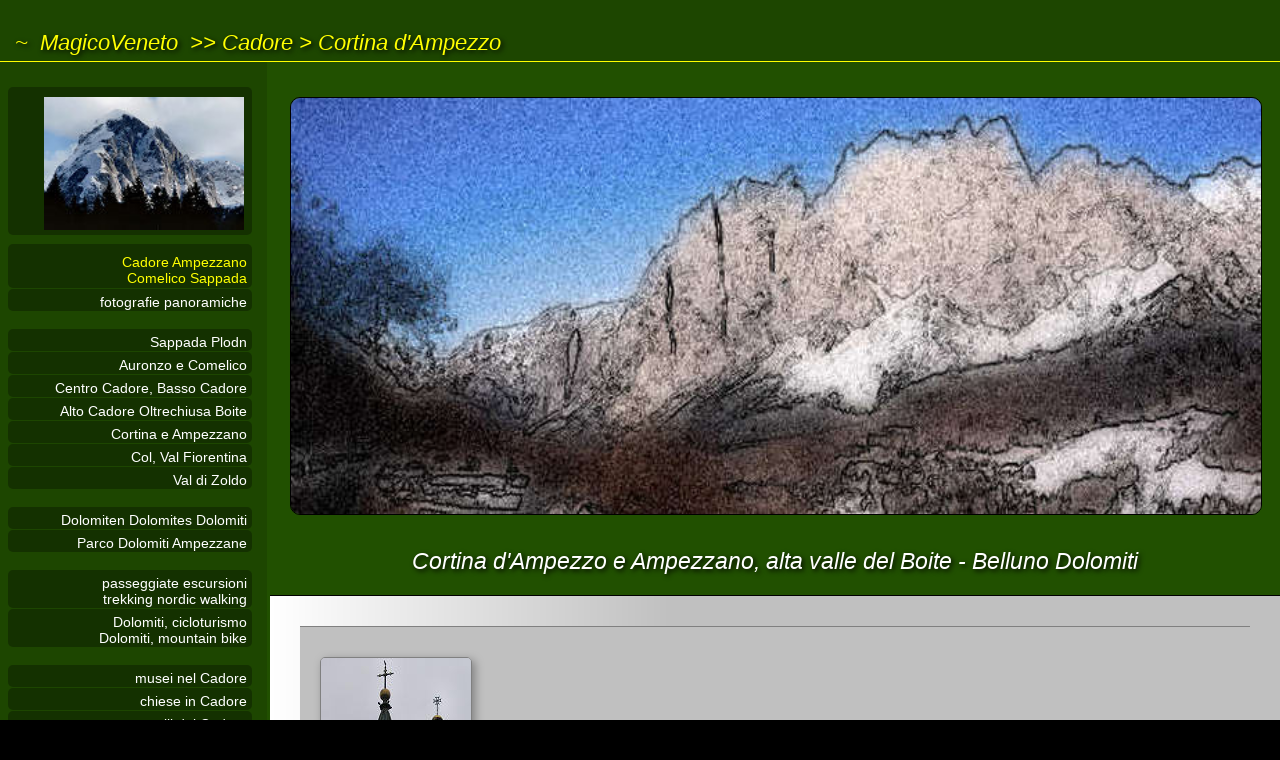

--- FILE ---
content_type: text/html
request_url: https://magicoveneto.it/Cadore/CortinaAmpezzo.htm
body_size: 9409
content:
<!DOCTYPE html><html lang="it"><head>
<title>Cortina d'Ampezzo Dolomiti Anpezo Cortina e Ampezzano Val Boite, Ladini Ladin Cadore Belluno Dolomiti Bellunesi, Cooperativa di Cortina
 fotografie photo gallery fotogalerie sentieri passeggiate escursioni cicloturismo nw nordic walking mtb mountain bike fahrradweg bikeway itinerari naturalistici,
 Tre Cime di Lavaredo Drei Zinnen Cadini Misurina Marmarole Sorapiss Antelao Cristallo Pomagagon Nuvolau 5 Cinque Torri Tofane Tofana Rozes Pelmo
 passo Falzarego passo Tre Croci Cimabanche punta Anna funivia Freccia nel Cielo stadio olimpico del ghiaccio arte natura Messner Mountain Museum Dolomites
 San Vito Cibiana Pieve di Cadore, grade guerra ossario monumentale Pocol, pista ciclabile Calalzo Cortina Dobbiaco, salite ciclistiche path gps superski
 granfondo Dobbiaco-Cortina discesa canalone tofana cristallo cicloescursionismo ferrate palestra arrampicata sportiva facili camminate a spasso col cane
</title>
<meta name="title" content="Cortina d'Ampezzo, val del Boite, val d'Ampezzo, Medio Cadore Ampezzano Comelico, Belluno Dolomiti Ampezzane, fotografie passeggiate escursioni nordic walking trekking mountain bike ciclismo, Tofane Cinque Torri Faloria Fiames Pomagagnon Cristallo Croda Rossa d'Ampezzo" />
<meta name="description" content="camminare visitare vedere fotografare Cortina d'Ampezzo e Ampezzano, val del Boite val d'Ampezzo Dolomiti Ampezzane, Tofane Tofana di Rozes Fanis Cinque Torri Averau Nuvolau Fiames Pomagagnon Cristallo Sorapiss Antelao Pelmo Croda da Lago Tre Cime di Lavaredo, passo Falzarego Giau Tre Croci Misurina Cimabanche, fotografie photo gallery fotogalerie video filmati foto panoramiche panoramic photography, passeggiate nw nordic walking escursioni trekking arrampicata dolomiti superski sci piste discesa Dobbiaco Cortina, bdc cicloturismo mtb mountain bike grande guerra, Punta Anna funivia Freccia nel Cielo stadio olimpico del ghiaccio Museo delle Nuvole Monte Rite, pista ciclabile Calalzo Cortina Dobbiaco granfondo Dobbiaco Cortina canalone tofana ferrate ferrata arrampicata facli passeggiate a spasso col cane gps gpx path track bl bb coppa d'oro delle Dolomiti arte e natura Messner Mountain Museum Dolomites Cooperativa di Cortina" />
<meta name="keywords" content="Dolomiti Ampezzane Sorapiss Antelao Cristallo Pomagagnon Averau Nuvolau Tofane Pelmo Falzarego Valparola" />
<meta name="viewport" content="width=device-width, initial-scale=1.0, maximum-scale=1.0" />
<link href="../case/grafica/pLogoMV.ico" rel="shortcut icon" type="image/x-icon" />
<link href="../case/css/MyStileSCR.css" type="text/css" rel="stylesheet" media="screen" title="videoNorm" />
<link href="../case/css/MyStileALT.css" type="text/css" rel="alternate stylesheet" media="screen" title="videoAlt" />
<link href="../case/css/MyStilePRN.css" type="text/css" rel="stylesheet" media="print" title="videoNorm" />
<link href="../case/css/MyStilePRN.css" type="text/css" rel="alternate stylesheet" media="print" title="videoAlt" />
<script src="../case/stats/xCnt.asp?Quale=Cadore" type="text/javascript"></script>
<script src="../case/jsx/xJavaVB.js" type="text/javascript"></script>
<meta http-equiv="Content-Type" content="text/html; charset=UTF-8" />
<meta http-equiv="CHARSET" content="ISO-8859-1" />
<meta http-equiv="VW96.OBJECT TYPE" content="World" />
<meta http-equiv="expires" content="now" />
<meta name="revisit-after" content="1 month" />
<meta name="Content-Language" content="Italian" />
<meta name="rating" content="General" />
<meta name="robots" content="index, follow" />
<meta name="page-topic" content="style" />
<meta name="distribution" content="global" />
<meta name="copyright" content="www.magicoveneto.it" />
</head><body>
<div id="TopBox"><script type="text/javascript">BPTopCase01()</script><a href="index.htm">Cadore</a> &gt; Cortina d'Ampezzo</div>
<div id="ContentBox">
<div id="CSXBox">
 <div id="CSXHead"><a href="../index.html" title="[H]ome&nbsp;page"><img src="risorse/logo.jpg" /></a></div>
 <div id="CSXMenu21">
	<a href="index.htm" class="M10" title="index">Cadore Ampezzano<br />Comelico Sappada</a>
	<a href="panoramiche.htm" class="M20" title="pannings">fotografie panoramiche</a>
	<br />
	<a href="Sappada-Plodn.htm" class="M20" title="Sappada">Sappada Plodn</a>
	<a href="Comelico.htm" class="M20" title="Comelico">Auronzo e Comelico</a>
	<a href="CentroCadore.htm" class="M20" title="Cadore">Centro Cadore, Basso Cadore</a>
	<a href="Val-Boite.htm" class="M20" title="ValBoite">Alto Cadore Oltrechiusa Boite</a>
	<a href="CortinaAmpezzo.htm" class="M20" title="Cortina">Cortina e Ampezzano</a>
	<a href="../Agordino/ValFiorentina.htm" class="M20" title="Col">Col, Val Fiorentina</a>
	<a href="Val-di-Zoldo.htm" class="M20" title="Valle di Zoldo">Val di Zoldo</a>
	<br />
	<a href="../Dolomiti/Dolomiti-Trekking-Escursioni-Altevie-Sentieri.htm" class="M20" title="Dolomiti">Dolomiten Dolomites Dolomiti</a>
	<a href="../Dolomiti/DolomitiDAmpezzo/Escursioni-Sentieri-Rifugi-Dolomiti-Ampezzane.asp?#Parco-Dolomiti-Ampezzo" class="M20" title="PNA">Parco Dolomiti Ampezzane</a>
	<br />
	<a href="trek.htm" class="M20" title="trek">passeggiate escursioni<br />trekking nordic walking</a>
	<a href="../Dolomiti/Dolomiti-Bike-Cicloturismo-Mtb.htm" class="M20" title="bike">Dolomiti, cicloturismo<br />Dolomiti, mountain bike</a>
	<br />
	<a href="../arte/infoMusei.asp?xSezione=Cadore" class="M20" title="musei">musei nel Cadore</a>
	<a href="../arte/infoChiese.asp?xSezione=Cadore" class="M20" title="chiese">chiese in Cadore</a>
	<a href="../arte/infoCastle.asp?xSezione=Cadore"class="M20" title="castelli">castelli del Cadore</a>
 </div>
 <div id="CSXMenu22">
	<a href="../Agordino/index.htm" class="M20" title="Agordino">Agordino Zoldano <br /> Livinallongo Fodom</a>
	<a href="../Belluno/index.htm" class="M20" title="Belluno">Belluno e Valbelluna</a>
	<a href="../Friuli/Carnia.htm" class="M20" title="Carnia">Carnia, Friuli</a>
 </div>
 <div id="CSXMenu12">
	<a href="../show/infoNews.asp" class="M10" title="eventi">news eventi mercatini</a>
	<a href="../show/ShowCase.htm" class="M10" title="vetrina">showcase, vetrina</a>
	<a href="../hobbies/Campagna-Amica-Agriturismo-Fattorie-Didattiche.asp" class="M10" title="Coldiretti">agricoltura, agriturismo</a>
	<a href="../hobbies/infoParks.asp" class="M10" title="aree ricreative">aree ricreative giochi, pic-nic</a>
	<a href="../show/infoComuni.asp" class="M10" title="Comuni">Comuni, paesi e citt&agrave;</a>
	<a href="../meteo/Previsioni-Meteo-Veneto-Friuli-Trentino.htm" class="M10" title="previsioni meteo e webcams">meteorologia, web-cams</a>
 </div>
 <div id="CSXMenu11">
	<a href="../trekking/index.htm" class="M10" accesskey="E" title="escursionismo">Escursioni, alpinismo, sci<br />walking, skiing, climbing</a>
	<a href="../bike/index.htm"     class="M10" accesskey="B" title="ciclismo">     Bicicletta, cicloturismo<br />cycling, mountain bike</a>
	<a href="../arte/index.htm"     class="M10" accesskey="K" title="arte">         etnografia, arte<br />art, folK art</a>
	<a href="../storia/index.htm"   class="M10" accesskey="R" title="storia">       stoRia, leggenda<br />history, myths</a>
	<a href="../natura/index.htm"   class="M10" accesskey="N" title="natura">       Natura, paesaggio<br />wilderness, landscape</a>
	<a href="../hobbies/index.htm"  class="M10" accesskey="T" title="svago">        Tempo libero<br />hobbies</a>
	<a href="../foto/index.htm"     class="M10" accesskey="P" title="fotografie">   galleria fotografica<br />Photo gallery</a>
 </div> 
 <div id="CSXLinks">
	<a href="http://www.comunecortinadampezzo.it" target="ComuneCortina"><img src="Cortina-dAmpezzo/L-Comune-Cortina-dAmpezzo.png" alt="Comune Cortina d'Ampezzo" /></a>
	<a href="http://www.regole.it" target="RegoleAmpezzo"><img src="Cortina-dAmpezzo/L-Regole-dAmpezzo.png" alt="Regole d'Ampezzo a di Cortina d'Ampezzo" /></a>
	<a href="http://www.musei.regole.it" target="MuseiRegole"><img src="Cortina-dAmpezzo/L-Regole-dAmpezzo-Musei.png" alt="Musei delle Regole d'Ampezzo Cortina d'Ampezzo" /></a>
	<a href="https://www.infodolomiti.it" target="info dolomiti"><img src="../case/loghi/InfoDolomiti.jpg" alt="Info Dolomiti" /></a>
	<a href="http://guidedolomiti.com" target="GuideDolomiti"><img src="../trekking/risorse/Guide-Dolomiti.png" alt="Guide Dolomiti" /></a>
	<a href="http://guidecortina.com" target="GuideCortina"><img src="risorse/Guide-Alpine-Cortina.png" alt="Guide Alpine Cortina" /></a>
	<a href="http://cortina.dolomiti.org" target="CortinaDolomiti"><img src="risorse/Cortina-Dolomiti.png" alt="Cortina Dolomiti" /></a>
	<a href="http://www.ciclabiledolomiti.com" target="CiclabileDolomiti"><img src="../Dolomiti/risorse/Ciclabile-Dolomiti.png" alt="Ciclabile" /></a>
 </div>
</div>
<div id="CDXBox">
 <div id="CDXHead"><img src="Cortina-dAmpezzo/Cortina-dAmpezzo-C01.jpg" alt="Cortina d'Ampezzo" /><h1>Cortina d'Ampezzo e Ampezzano, alta valle del Boite - Belluno Dolomiti</h1></div>
 <div id="BCCBoxText">
	<h2><img src="Cortina-dAmpezzo/Cortina-dAmpezzo-C02.jpg" alt="Cortina d'Ampezzo" />Dolomiti d'Anpezo - Cortina d'Ampezzo e le Regole Ampezzane</h2>
	<ul><li><a href="../Cadore/CortinaAmpezzo.htm?#Ladini">l'etnia ladina e i Ladini delle Dolomiti</a></li></ul>
	<ul>
	<li><a href="Cortina-dAmpezzo/Cortina-dAmpezzo-Foto-V01.htm">foto varie a Cortina d'Ampezzo e le Dolomiti ampezzane</a></li>
	<li><a href="Cortina-dAmpezzo/Cortina-dAmpezzo-Foto-V02.htm">foto varie sulle Dolomiti ampezzane e cadorine</a></li>
	<li><a href="Cortina-dAmpezzo/Cinque-Torri-Falzarego-Cortina-dAmpezzo.htm">palestra naturale di arrampicata alle Cinque Torri d'Averau, Falzarego</a></li>
	<li><a href="../Dolomiti/Giau/Panorami-Foto-Tramonto-dal-Rifugio-Nuvolau.htm">panorami e tramonto dal rifugio Nuvolau</a></li>
	</ul>
	<ul>
	<li><a href="../Dolomiti/DolomitiDiSesto-Lavaredo/Giro-attorno-alle-Tre-Cime-di-Lavaredo.htm">giro escursionistico attorno alle Tre Cime di Lavaredo</a></li>
	<li><a href="../Dolomiti/Cristallo-Sorapis-Antelao-Marmarole/Sorapis-Rifugio-Vandelli-Lago-Sorapiss.htm">escursione dal passo Tre Croci al rifugio A.Vandelli e lago di Sorapis</a></li>
	<li><a href="../Dolomiti/SP1-Fotografie/020-Croda-Da-Lago.htm">escursione rifugio Croda da Lago, forcella Ambrizzola - Dolomiti Ampezzane</a></li>
	<li><a href="../Dolomiti/Giau/Mondeval-Lastoi-de-Formin-Croda-da-Lago-Foto-V1.htm">escursione dal passo Giau al rif. Palmieri&#58; Mondeval, Lastoi de Formin, Croda da Lago</a></li>
	<li><a href="../Dolomiti/Giau/Escursione-Passo-Giau-Mondeval-Lastoi-de-Formin.htm">escursione passo Giau, f.lla Giau, Mondeval, cima Lastoi de Formin</a></li>
	<li><a href="../Dolomiti/Giau/Escursione-Falzarego-Averau-Nuvolau-Cinque-Torri.htm">escursione Falzarego, Limedes, f.lla Averau, rif. Nuvolau, rif. 5 Torri, rif. Scoiattoli</a></li>
	<li><a href="../Dolomiti/DolomitiDAmpezzo/Falzarego-Galleria-Lagazuoi-Val-Travenanzes-Col-dei-Bos.htm">escursione Galleria Lagazuoi Piccolo, Val Travenanzes, Col dei Bos, Falzarego</a>
	</ul>
	<ul>
	<li><a href="Cortina-dAmpezzo/P06-Cortina-dAmpezzo-Lago-Scin.htm">panoramica sul laghetto Scin a Cortina d'Ampezzo</a></li>
	<li><a href="Cortina-dAmpezzo/P07-Cortina-dAmpezzo.htm">dal Belvedere di Pocol panoramica sulla conca di Cortina d'Ampezzo</a></li>
	<li><a href="Cortina-dAmpezzo/P02-Cortina-dAmpezzo.htm">panoramica sulla conca di Cortina d'Ampezzo</a></li>
	<li><a href="Cortina-dAmpezzo/P01-Cortina-dAmpezzo.htm">panoramica dalla strada del Falzarego verso le Cinque Torri</a></li>
	<li><a href="Cortina-dAmpezzo/P03-Cortina-dAmpezzo.htm">panoramica dal Falzarego verso le 5 Torri</a></li>
	<li><a href="Cortina-dAmpezzo/P04-Cortina-dAmpezzo.htm">dal Falzarego verso l'Averau</a></li>
	<li><a href="Cortina-dAmpezzo/P05-Cortina-dAmpezzo.htm">cima del Pomagagnon da Cortina d'Ampezzo</a></li>
	<li><a href="../Dolomiti/DolomitiDAmpezzo/P02-Falzarego-Lagazuoi.htm">dal Lagazuoi (Falzarego) panoramica sulle Dolomiti</a></li>
	<li><a href="../Dolomiti/SP1-Panoramiche/PTofane03.htm">dal Nuvolau verso le Cinque Torri, le Tofane e la conca di Cortina d'Ampezzo</a></li>
	<li><a href="../Dolomiti/Passo-Giau-Foto-V01.htm">tra il Giau, i Lastoi, il Nuvolao e l'Averau</a></li>
	<li><a href="../Dolomiti/Giau/Panorami-Foto-Tramonto-dal-Rifugio-Nuvolau.htm">panorami e tramonto dal rifugio Nuvolau</a></li>
	</ul>
	<ul>
	<li><a href="../Dolomiti/SP2-Fotografie/F04-Dolomiti-dal-Lagazuoi-Notte-Alba-Tramonto.htm">notte, alba e tramonto estivi dal Lagazuoi Piccolo</a></li>
	<li><a href="../Dolomiti/SP2-Fotografie/F06-Dolomiti-dal-Lagazuoi-Tramonto-Notte-Alba.htm">tramonto, notte, alba invernale dal Lagazuoi Piccolo verso le Dolomiti Ampezzane</a></li>
	<li><a href="../Dolomiti/SP2-Fotografie/F01-Dolomiti-Ampezzane-Tofana-Mezzo.htm">Dolomiti, alba dalla cima della Tofana di Mezzo</a></li>
	<li><a href="../Dolomiti/SP2-Panoramiche/P01-Tofana.htm">alba sulle Dolomiti Ampezzane dalla cima della Tofana di Mezzo - foto panoramica</a></li>
	<li><a href="../Dolomiti/DolomitiDAmpezzo/Falzarego-Lagazuoi-Tofane-P01.htm">panoramica lungo la strada del Falzarego, Lagazuoi, Torri di Falzarego, Col dei Bos, Tofana di Rozes</a></li>
	<li><a href="../Dolomiti/DolomitiDAmpezzo/P04-Falzarego-Sass-de-Stria.htm">panorama dalla vetta dal Sass de Stria (Falzarego)</a></li>
	<li><a href="../Dolomiti/DolomitiDAmpezzo/P05-Falzarego-Sass-de-Stria.htm">panorama sulle trincee del Sass de Stria (Falzarego)</a></li>
	<li><a href="../Dolomiti/DolomitiDAmpezzo/Sass-de-Stria.htm">salita al Sass de Stria per la via normale dal passo Valparola</a></li>
	<li><a href="../Dolomiti/DolomitiDAmpezzo/Valparola-Forte-Tre-Sassi.htm">Falzarego e Valparola&#58; Forte Tre Sassi (Intra i Sass)</a></li>
	</ul>
	<ul>
	<li><a href="Cortina-dAmpezzo/Sacrario-Militare-Pocol-Cortina-d-Ampezzo-Grande-Guerra-nelle-Dolomiti.htm">Sacrario militare della Grande Guerra a Pocol di Cortina d'Ampezzo</a></li>
	<li><a href="Cortina-dAmpezzo/P08-Ossario-di-Pocol-Cortina-Ampezzo.htm">panoramica all'Ossario monumentale della Grande Guerra a Pocol di Cortina d'Ampezzo</a></li>
	</ul>
	<ul>
	<li><a href="../Dolomiti/Giau/P22-Rifugio-Scoiattoli-Cinque-Torri-d-Averau.htm">nei pressi del rifugio Scoiattoli alle Cinque Torri</a></li>
	<li><a href="../Dolomiti/Giau/P21-Rifugio-Scoiattoli-Cinque-Torri-d-Averau.htm">dal rifugio Scoiattoli verso le Cinque Torri d'Averau</a></li>
	<li><a href="../Dolomiti/Giau/P20-Cinque-Torri-d-Averau.htm">le Cinque Torri d'Averau dai pressi del rifugio Scoiattoli</a></li>
	<li><a href="../Dolomiti/Giau/P19-Cinque-Torri-d-Averau.htm">sotto le pareti delle Cinque Torri d'Averau</a></li>
	<li><a href="../Dolomiti/Giau/P18-Rifugio-Cinque-Torri.htm">al rifugio Cinque Torri</a></li>
	<li><a href="../Dolomiti/Giau/P17-Cinque-Torri-Rifugio-Scoiattoli.htm">le Cinque Torri dai pressi del rifugio Scoiattoli</a></li>
	<li><a href="../Dolomiti/Giau/P16-Rifugio-Nuvolau.htm">dalla terrazza del rifugio Nuvolau</a></li>
	<li><a href="../Dolomiti/Giau/P16-Rifugio-Nuvolau-Passo-Giau.htm">il rifugio Nuvolau</a></li>
	<li><a href="../Dolomiti/Giau/P16-Rifugio-Nuvolau-Ra-Gusela-Passo-Giau.htm">dal rifugio Nuvolau vs Ra Gusela e il Giau</a></li>
	<li><a href="../Dolomiti/Giau/P15-Nuvalau-Averau.htm">dal Nuvolau verso l'Averau</a></li>
	<li><a href="../Dolomiti/Giau/P14-Forc-Averau-Croda-Negra.htm">dalla forcella Averau verso il vallone della Croda Negra</a></li>
	<li><a href="../Dolomiti/Giau/P13-Forc-Averau-Croda-Negra.htm">dalla forcella Averau verso il Falzarego</a></li>
	<li><a href="../Dolomiti/Giau/P12-Passo-Falzarego-Limedes.htm">da Limedes Croda Negra verso il Falzarego</a></li>
	<li><a href="../Dolomiti/Giau/P01-Passo-Giau.htm">dal passo Giau verso Ra Gusela e Averau-Nuvolau (1)</a></li>
	<li><a href="../Dolomiti/Giau/P02-Passo-Giau.htm">dal passo Giau verso Ra Gusela e Averau-Nuvolau (2)</a></li>
	<li><a href="../Dolomiti/Giau/P03-Passo-Giau-Fedare.htm">dai prati di Fedare del monte Pore verso l'Averau, Nuvolau, passo di Giau</a></li>
	<li><a href="../Dolomiti/Giau/P04-Monte-Pore.htm">dai prati di Fedare del monte Pore (Colle Santa Lucia, zona passo Giau)</a></li>
	<li><a href="../Dolomiti/Giau/P06-Monte-Pore.htm">dalla cima del monte Pore (Colle Santa Lucia, zona passo Giau)</a></li>
	<li><a href="../Dolomiti/Giau/P11-Lastoi-de-Formin.htm">Croda da Lago e Lastoi de Formin</a></li>
	<li><a href="../Dolomiti/Giau/P09-Passo-Giau.htm">forcella Giau&#58; dalla Marmolada a Ra Gusela</a></li>
	<li><a href="../Dolomiti/Giau/P10-Passo-Giau.htm">gli ultimi tornanti della salita al passo di Giau</a></li>
	<li><a href="../Dolomiti/Giau/P23-Passo-Giau-Col-Piombin-Monte-Cernera.htm">dal Col Piombin il monte Cernera  - foto panoramica</a></li>
	<li><a href="../Dolomiti/Giau/P24-Forcella-Giau-Lastoi-de-Formin-Mondeval.htm">da forcella Giau verso il Mondeval  - foto panoramica</a></li>
	<li><a href="../Dolomiti/Giau/P25-Forcella-Giau-Lastoi-de-Formin-Mondeval.htm">le praterie del Mondeval  - foto panoramica</a></li>
	<li><a href="../Dolomiti/Giau/P26-Prati-di-Mondeval-de-Sopra.htm">il masso di sepoltura dell'Umomo di Mondeval  - foto panoramica</a></li>
	<li><a href="../Dolomiti/Giau/P27-Forcella-Rossa-del-Formin-Croda-da-Lago.htm">forcella Rossa del Formin e la Croda da Lago  - foto panoramica</a></li>
	<li><a href="../Dolomiti/Giau/P28-Lastoi-de-Formin-Croda-da-Lago.htm">l'altopiano dei Lastoi de Formin  - foto panoramica</a></li>
	<li><a href="../Dolomiti/Giau/P29-Cima-Lastoi-de-Formin.htm">la cima dei Lastoi de Formin  - foto panoramica</a></li>
	<li><a href="../Dolomiti/Giau/P30-Cima-Lastoi-de-Formin.htm">dalla cima dei Lastoi de Formin  - foto panoramica</a></li>
	<li><a href="../Dolomiti/Giau/P31-Col-Piombin-Cernera-Lastoi-de-Formin.htm">Lastoi de Formin dal Col Piombin e monte Cernera  - foto panoramica</a></li>
	</ul>
	<ul>
	<li><a href="../Dolomiti/DolomitiDAmpezzo/Escursioni-Sentieri-Rifugi-Dolomiti-Ampezzane.asp?#Parco-Dolomiti-Ampezzo">Parco naturale delle Dolomiti d'Ampezzo</a></li>
	<li><a href="../Dolomiti/DolomitiDAmpezzo/Escursioni-Sentieri-Rifugi-Dolomiti-Ampezzane.asp">Dolomiti d'Ampezzo - gruppi delle Tofane, Fanis, Fanes, Croda Rossa d'Ampezzo</a></li>
	<li><a href="../Dolomiti/Cristallo-Sorapis-Antelao-Marmarole/Escursioni-Sentieri-Rifugi-Dolomiti-Cristallo-Pomagagnon-Popena.asp">Dolomiti, gruppo Fiames-Pomagagnon, Cristallo-Popena</a></li>
	<li><a href="../Dolomiti/Cristallo-Sorapis-Antelao-Marmarole/Escursioni-Sentieri-Rifugi-Dolomiti-Sorapiss-Marcora-Faloria.asp">Dolomiti, gruppo Sorapiss, Croda Marcora, Faloria</a></li>
	<li><a href="../Dolomiti/Giau/Escursioni-Sentieri-Rifugi-Giau.asp">Dolomiti, gruppo Nuvolao, Averau, Cinque Torri</a></li>
	<li><a href="../Dolomiti/Pelmo/Pelmo-Nuvolau-Giau-Lastoi-Rite-Sfornioi-Bosconero.htm">Dolomiti, gruppo Pelmo</a></li>
	</ul>
	<ul>
	<li><a href="../bike/Lunga-Via-Delle-Dolomiti/Ciclabile-delle-Dolomiti.htm">Lunga Via delle Dolomiti - ciclopista Calalzo, Pieve di Cadore, Cortina d'Ampezzo, Cimabanche, Dobbiaco</a></li>
	<li><a href="San-Vito-di-Cadore/Nordic-Walking-San-Vito-di-Cadore.htm">percorso nordic walking anello San Vito di Cadore</a></li>
	</ul>
	<br />
	
	<table id="Ladini"><tr><th>Ladina e Ladini delle Dolomiti</th></tr>
	<tr><td><br />
	Ancora discussa &egrave; l'origine della lingua ladina, detta anche romancio alpino.<br />
	La matrice latina richiama il nucleo etnico celtico venetico, molto diffuso in alta Italia e nelle regioni danubiane, ed insediatosi in queste vallate nei secoli precedenti la romanizzazione.<br />
	L'area fu quindi inclusa nella X Regio Romana, linea che ancor oggi segna il confine linguistico con il tedesco.
	Successivamente l'isolamento e l'incalzare, da sud-est, dell'influenza 'barbara' delle grandi invasioni, restrinse l'area linguistica ma preserv&ograve; la sua originalit&agrave;.<br /><br />
	per approfondimenti vedi
	<ul>
	<li><a href="../Cadore/index.htm?#Ladinia">i Ladini del Sella</a></li>
	<li><a href="../Cadore/index.htm?#AnticoCadore">l'antico Cadore</a></li>
	</ul>
	Oggi sopravvivono tre nuclei ladini&#58; l'occidentale in Alta Egandina, il centrale nelle Dolomiti, l'orientale in Friuli.<br />
	L'area del Ladino delle Dolomiti o Ladini del Sella&#58;
	<ul>
	<li><a href="CortinaAmpezzo.htm">Anpezo - Cortina d'Ampezzo</a></li>
	<li><a href="../Agordino/ValFiorentina.htm">Col - Colle Santa Lucia</a></li>
	<li><a href="../Agordino/Livinallongo.htm">Fodom - Arabba Livinallongo (del Col di Lana)</a></li>
	</ul>
	<ul>
	<li>Val Badia</li>
	<li>Val di Fassa</li>
	<li>Val Gardena</li>
	</ul>
	<h3>l'Anpezo - Cortina d'Ampezzo e la storia ampezzana</h3>
	Frequentato dal cacciatore mesolitico di area venetica, testimoniato dalla sepoltura di Mondeval, e saltuariamente da numerose spedizioni di cacciatori peleolitici, il territorio dell'alta valle del Boite &egrave; da sempre luogo di transito e rimescolamento culturale tra l'area Cadorina-Veneta e l'area Tirolese-Tedesca.<br />
	La parziale 'romanizzazione' delineata dalla 'Decima Regio Venetia et Histria', conserv&ograve; propri tratti caratteristici, sia in termini di organizzazione sociale ed impianto urbanistico e sia nell'aspetto linguistico con la differenziazione della lingua Ladina rispetto al Venetico e allo stesso Latino.<br />
	Alla caduta dell'impero segu&igrave; il dominio Longobardo e dei Franchi (a.D.800) che introdussero il Cristianesimo e l'ordinamento sociale del vassallaggio feudale, ma conserv&ograve; una parziale autonomia locale.<br /><br />
	La forte identit&agrave; locale si basa sull'autonomia molto spinta delle Regole d'Anpezo, con la gestione del territorio quale patrimonio pubblico indiviso e comunitario.<br />
	Inizialmente le Regole erano due, Ambrizola-Falzarego e Larieto. Oggi sono undici e sono unite in comunanza.
	I Regolieri sono i capifamiglia discendenti dall'antico ceppo ampezzano, che amministrano il patrimonio comunitario secondo i Laudi, le antiche leggi approvate dall'assemblea costituita dai capifamiglia.<br /><br />
	Un detto dice che a Cortina i confini cambiano ad ogni passaggio di eserciti.<br />
	Tutto il Cadore e l'Ampezzano furono assoggettati al Patriarcato di Aquileia e all'investitura feudale dei Conti da Camino, che avevano possedimenti nell'alto trevigiano e praticamente tutto il bellunese.<br />
	Alla morte dell'ultimo erede maschio, Rizzardo da Camino (1335), vi furono turbolente diatribe feudali tra le tre figlie e i Conti-Vescovi di Belluno, Feltre, Treviso e Brunico, concluse con una sostanziale 'autonomia' del Cadore e con la formazione delle Regole Cadorine e delle Regole Ampezzane.<br />
	Parte del territorio venne smembrato, l'Ampezzano, Col e il Fodom (castello di Andraz) entrarono a far parte del Contado Vescovile Tirolese.<br /><br />
	Ancora mitico il passaggio dei Lanzichenecchi di Massimiliano d'Austria, alla volta di Venezia per la guerra 'della Lega di Cambrai', come testimoniato nei murales di Cibiana di Cadore.<br />
	Caduta la Veneta Serenisima Republica e finiti i quasi 400 anni di 'pax' veneziana, sonnolenta ma operosa, il Cadore venne annesso all'austriaco Lombardo-Veneto, che con l'unit&agrave; d'Italia pass&ograve; ad un nuovo dominatore, i Savoia.
	Austriaci e Italiani nell'ottocento si distinsero per l'avidit&agrave; di risorse che portarono povert&agrave; ed emigrazione.<br />
	Cortina pot&egrave; prosperare sulle fortune della ricca villeggiatura ottocentesca fino all'inizio della Grande Guerra, quando divenne teatro di epiche azioni belliche sulle montagne, con devastazioni ancor oggi ben visibili.
	Conquistata dagli italiani venne persa a seguito degli avvenimenti di Caporetto.<br /><br />
	La parziale riunificazione al Cadore dell'area Ladina avvenne a seguito della prima guerra mondiale (1923) quando tutta l'alta valle del Boite, con Cortina e l'Ampezzano, venne inglobata nella provincia di Belluno.<br />
	Questo spiega il campanilismo tra l'Ampezzano e l'Oltrechiusa.
	<ul>
	<li>vedi il sito delle Regole d'Ampezzo&#58; <a href="http://www.regole.it" target="RegoleAmpezzo">www.regole.it</a></li>
	<li>vedi approfondimento&#58; <a href="../Cadore/index.htm?#AnticoCadore">l'antico Cadore</a></li>
	<li>leggi la <a href="../bike/Lunga-Via-Delle-Dolomiti/Ciclabile-delle-Dolomiti.htm?#Trenino">storia del trenino delle Dolomiti&#58; Calalzo, Cortina, Dobbiaco</a></li>
	</ul>
	</td></tr></table>
	<br />
	<h3 id="Dolomiti">Dolomiti&#58; Cortina d'Ampezzo, valle del Boite - fotografie</h3>
	Una panoramica sulla conca della regina delle Dolomiti.<br />
	Tutt'attorno montagne maestose: Punta Fiames, Pomagagnon, Cristallo, Sorapiss, Antelao, Croda da Lago, Cinque Torri, Nuvolau, Averau ed infine le grandiose Tofane.
	Il cuore delle Dolomiti pi&ugrave; frequentato e conosciuto.<br /><br />
	Le immangini sono prese salendo verso il passo di Falzarego (m.2105) tra i boschi di larici sotto i pilastri della Tofana di Rozes (m.3225).
	<ul><li><a href="Cortina-dAmpezzo/P07-Cortina-dAmpezzo.htm">dal Belvedere di Pocol panoramica sulla conca di Cortina d'Ampezzo</a></li></ul>
 </div>
 <div id="BCCBoxPhoto">
	<img src="Cortina-dAmpezzo/Cortina-dAmpezzo-CF01.jpg" alt="la conca di Cortina d'Ampezzo, Belluno Dolomiti" />
	<img src="Cortina-dAmpezzo/Cortina-dAmpezzo-CF02.jpg" alt="la conca di Cortina d'Ampezzo, Belluno Dolomiti" />
	<img src="Cortina-dAmpezzo/Cortina-dAmpezzo-CF03.jpg" alt="la conca di Cortina d'Ampezzo, Belluno Dolomiti" />
	<img src="Cortina-dAmpezzo/Cortina-dAmpezzo-CF04.jpg" alt="la conca di Cortina d'Ampezzo, Belluno Dolomiti" />
	<img src="Cortina-dAmpezzo/Cortina-dAmpezzo-CF05.jpg" alt="la conca di Cortina d'Ampezzo, Belluno Dolomiti" />
	<img src="Cortina-dAmpezzo/Cortina-dAmpezzo-CF06.jpg" alt="la conca di Cortina d'Ampezzo, Belluno Dolomiti" />
	<img src="Cortina-dAmpezzo/Cortina-dAmpezzo-CF07.jpg" alt="la conca di Cortina d'Ampezzo, Belluno Dolomiti" />
	<img src="Cortina-dAmpezzo/Cortina-dAmpezzo-CF08.jpg" alt="la conca di Cortina d'Ampezzo, Belluno Dolomiti" />
	<img src="Cortina-dAmpezzo/Cortina-dAmpezzo-CF09.jpg" alt="la conca di Cortina d'Ampezzo, Belluno Dolomiti" />
	<img src="Cortina-dAmpezzo/Cortina-dAmpezzo-CF10.jpg" alt="la conca di Cortina d'Ampezzo, Belluno Dolomiti" />
	<img src="Cortina-dAmpezzo/Cortina-dAmpezzo-CF11.jpg" alt="la conca di Cortina d'Ampezzo, Belluno Dolomiti" />
	<img src="Cortina-dAmpezzo/Cortina-dAmpezzo-CF12.jpg" alt="la conca di Cortina d'Ampezzo, Belluno Dolomiti" />
	<img src="Cortina-dAmpezzo/Cortina-dAmpezzo-CF13.jpg" alt="la conca di Cortina d'Ampezzo, Belluno Dolomiti" />
	<img src="Cortina-dAmpezzo/Cortina-dAmpezzo-CF14.jpg" alt="la conca di Cortina d'Ampezzo, Belluno Dolomiti" />
 </div>
 <div id="BCCBoxText">
	<div id="FrameCentra">
		<img src="Cortina-dAmpezzo/Map02-Cortina-dAmpezzo.gif" alt="Cortina d'Ampezzo" />
		<img src="Cortina-dAmpezzo/Map01-Cortina-dAmpezzo.png" alt="Cortina e Ampezzano" />
	</div>
	<table id="Eventi"><tr><th colspan="3">avvenimenti e manifestazioni ricorrenti Cortina d'Ampezzo e Ampezzano</th></tr>
	<tr><td>Coppa d'Oro delle Dolomiti per auto d'epoca</td><td>primi di settembre</td><td><a href="http://www.coppadorodelledolomiti.it" target="Coppa-d-Oro-Dolomiti">www.coppadorodelledolomiti.it</a></td></tr>
	<tr><td colspan="3"><h5>vedi anche</h5>
		- <a href="Comelico.htm?#Eventi">eventi e manifestazioni Alto Cadore Comelico Superiore</a><br />
		- <a href="CentroCadore.htm?#Eventi">eventi e manifestazioni Centro Cadore, Basso Cadore, Longaronese</a>
	</td></tr>
	</table>
	<table id="Info"><tr><th>indirizzi e numeri utili a Cortina d'Ampezzo e Ampezzano</th></tr>
	<tr><td><h3>Comune di Cortina d'Ampezzo</h3>32043 Cortina d'Ampezzo (Belluno)<br /><br /><a href="http://www.comunecortinadampezzo.it" target="Comune di Cortina">www.comunecortinadampezzo.it</a></td></tr>
	</table>
	<table id="Rifugi"><tr><th>rifugi alpini nei gruppi dolomitici attorno a Cortina d'Ampezzo</th></tr>
	<tr><td>
		<ul>
		<li><a href="../Dolomiti/DolomitiDAmpezzo/Escursioni-Sentieri-Rifugi-Dolomiti-Ampezzane.asp?#Rifugi">rifugi&#58; Tofane, Lagazuoi, Fanes, Croda Rossa</a></li>
		<li><a href="../Dolomiti/Cristallo-Sorapis-Antelao-Marmarole/Escursioni-Sentieri-Rifugi-Dolomiti-Cristallo-Pomagagnon-Popena.asp?#Rifugi">rifugi&#58; Fiames-Pomagagnon, Cristallo-Popena, passo Tre Croci</a></li>
		<li><a href="../Dolomiti/Cristallo-Sorapis-Antelao-Marmarole/Escursioni-Sentieri-Rifugi-Dolomiti-Sorapiss-Marcora-Faloria.asp?#Rifugi">rifugi&#58; Sorapiss, Croda Marcora, Faloria, passo Tre Croci</a></li>
		<li><a href="../Dolomiti/Cristallo-Sorapis-Antelao-Marmarole/Escursioni-Sentieri-Rifugi-Dolomiti-Marmarole-Antelao.asp?#Rifugi">rifugi&#58; Antelao, Marmarole</a></li>
		<li><a href="../Dolomiti/Pelmo/Rifugi-e-Sentieri-Pelmo.asp?#Rifugi">rifugi&#58; gruppo del Pelmo, Croda da Lago</a></li>
		<li><a href="../Dolomiti/Giau/Escursioni-Sentieri-Rifugi-Giau.asp?#Rifugi">rifugi&#58; Nuvolao Averau, Cinque Torri, Giau Formin Croda da Lago</a></li>
		</ul>
	</td></tr>
	</table>
	<table id="Bibliografia"><tr><th colspan="3">bibliografia Cortina d'Ampezzo e ampezzano - Dolomiti</th></tr><tr><th>titolo</th><th>autore</th><th>edizione</th></tr>
	<tr><td>Trekking ad alta quota - 15 escursioni sulle Dolomiti d'Ampezzo</td><td>Giulia Polita</td><td>2021 - Editoriale Programma</td></tr>
	<tr><td>Falesie a Cortina</td><td>Gruppo Scoiattoli</td><td>2017 - Idea Montagna</td></tr>
	<tr><td>Viaggio geologico a Cortina d'Ampezzo</td><td>Chiara Siorpaes</td><td>2015 - Regole d'Ampezzo</td></tr>
	<tr><td>Sentieri attrezzati e vie ferrate di Cortina d'Ampezzo e dintorni</td><td>F.Cammelli</td><td>2014 - Panorama Trento</td></tr>
	<tr><td>Scialpinismo a Cortina d'Ampezzo</td><td>S.Burra, L.Galante</td><td>2014 - Idea Montagna</td></tr>
	<tr><td>Il regno dei Fanes. Analisi di una leggenda delle Dolomiti</td><td>A.Vanin</td><td>2013 - Il Cerchio</td></tr>
	<tr><td>111 Cime attorno a Cortina</td><td>E.Majoni, S.Caldini, R.Cini</td><td>2012 - Idea Montagna</td></tr>
	<tr><td>Ferrate a Cortina</td><td>F.Cappellari</td><td>2011 - Idea Montagna</td></tr>
	<tr><td>Dolomiti d'Ampezzo - guida alla conoscenza delle meraviglie naturali di Cortina</td><td>A.Alberti, M.Cassol, M. Da Pozzo, C.Lasen, C.Siorpaes</td><td>2011 - Regole d'Ampezzo</td></tr>
	<tr><td>Dolomiti - Monte Cristallo</td><td>F.Cammelli</td><td>2010 - Michele Beltrame</td></tr>
	<tr><td>Dolomiti, arrampicare a Cortina e dintorni</td><td>M.Bernardi</td><td>2009 - Athesia</td></tr>
	<tr><td>Cortina e dintorni. Magie della Valle d'Ampezzo</td><td>Antonella Fornari</td><td>2009 - Danilo Zanetti</td></tr>
	<tr><td>Dolomiti Insieme - escursioni tra i boschi di Cortina d'Ampezzo</td><td>E.Sanna</td><td>2009 - Ediciclo</td></tr>
	<tr><td>Sentieri di solitudine</td><td>R.A.Ianconi</td><td>2008 - Cooperativa Cortina</td></tr>
	<tr><td>Itinerari Segreti della Grande Guerra nelle Dolomiti (2 vol.)</td><td>D.Colli, P.Gaspari, P.Giacomel, R.Vecellio</td><td>2006 - Guide Gaspari Udine</td></tr>
	<tr><td>La grande guerra nella valle d'Ampezzo (3 vol.)</td><td>P.Giacomel</td><td>2005 - Guide Gaspari Udine</td></tr>
	<tr><td>Il forte austriaco Tre Sassi in Valparola</td><td>P.Giacomel</td><td>2005 - Guide Gaspari Udine</td></tr>
	<tr><td>La montagna che esplode, Kaiserjager e Alpini sul Castelletto della Tofana</td><td>H.Schneeberger, P.Pozzato</td><td>2005 - Guide Gaspari Udine</td></tr>
	<tr><td>Teatri di guerra sulle Dolomiti</td><td>M.Vianelli, G.Cenacchi</td><td>2004 - Mondadori Oscar Storia</td></tr>
	<tr><td>Cadore e Ampezzano</td><td>Franco Fini</td><td>2002 - Nordpress</td></tr>
	<tr><td>Ritratto inedito di una signora</td><td>S.Zardini</td><td>2002 - Stefano Zardini</td></tr>
	<tr><td>Dolomiti d'Ampezzo - Guida alla conoscenza delle meraviglie naturali di Cortina</td><td>Michele Da Pozzo</td><td>2001 - Regole d'Ampezzo</td></tr>
	<tr><td>Cenni storici sulle Regole d'Ampezzo</td><td>G.Richebuono</td><td>2001 - Regole d'Ampezzo</td></tr>
	<tr><td>Storia dell'Ospizio Osteria di Ospitale d'Ampezzo</td><td>L.Cancider</td><td>2000 - Regole d'Ampezzo</td></tr>
	<tr><td>La Grande Guerra sul Piccolo Lagazuoi</td><td>Comitato Cengia Martini</td><td>1999 - Cortina d'Ampezzo</td></tr>
	<tr><td>Sulle Dolomiti d'Ampezzo</td><td>T.Wundt</td><td>1996 - Cooperativa Cortina</td></tr>
	<tr><td>Guida di Cortina, locus laetissimus</td><td>M.F.Belli</td><td>1997 - Pieve di Cadore</td></tr>
	<tr><td>Gruppo del Cristallo</td><td>G.L.Visentini</td><td>1996 - Bolzano</td></tr>
	<tr><td>Altopiani Ampezzani</td><td>U.Sauro, M.Meneghel</td><td>1995 - Regole d'Ampezzo</td></tr>
	<tr><td>Giau e il muro della pace</td><td>M.F.Belli</td><td>1995 - Cortina d'Ampezzo</td></tr>
	<tr><td>Il castello di Botestagno in Ampezzo</td><td>G.Richebuono</td><td>1994 - Regole d'Ampezzo</td></tr>
	<tr><td>Sentieri di Cortina e Misurina</td><td>A.Scandellari</td><td>1994 - Trento</td></tr>
	<tr><td>Cortina d'Ampezzo, 1914-1918 dall'Austria all'Italia</td><td>M.F.Belli</td><td>1993 - Cortina d'Ampezzo</td></tr>
	<tr><td>Storia d'Ampezzo&#58; studi e documenti dalle origini al 1985</td><td>Bepe Richebuono</td><td>1993</td></tr>
	<tr><td>Breve storia dei Ladini dolomitici</td><td>Bepe Richebuono</td><td>1992</td></tr>
	<tr><td>Cortina d'Ampezzo guida alla storia, all'arte e al turismo</td><td>M.F.Belli</td><td>1987 - Cortina d'Ampezzo</td></tr>
	<tr><td>Cronaca di Cortina d'Ampezzo nel Tirolo dagli antichi tempi fino al XX secolo</td><td>riediz. anastatica</td><td>1985 - Cooperativa Cortina</td></tr>
	<tr><td>La chiesa di Ospitale in Ampezzo</td><td>A.Hirschstein</td><td>1985 - Regole d'Ampezzo</td></tr>
	<tr><td>Storia di Cortina d'Ampezzo</td><td>G.Richebuono</td><td>1974 - Mursia</td></tr>
	</table>
	<div id="BCCBoxYouTube">
		<iframe src="https://www.youtube.com/embed/pdJTKuUHeDk" allowfullscreen></iframe>
	</div>
 </div>
 <div id="BCCBoxPhoto">
	<!-- <img src="Cortina-dAmpezzo/Cortina-dAmpezzo-CF15.jpg" alt="la conca di Cortina d'Ampezzo, Belluno Dolomiti" /> -->
	<img src="Cortina-dAmpezzo/Cortina-dAmpezzo-CF16.jpg" alt="la conca di Cortina d'Ampezzo, Belluno Dolomiti" />
	<img src="Cortina-dAmpezzo/Cortina-dAmpezzo-CF17.jpg" alt="la conca di Cortina d'Ampezzo, Belluno Dolomiti" />
	<img src="Cortina-dAmpezzo/Cortina-dAmpezzo-CF18.jpg" alt="la conca di Cortina d'Ampezzo, Belluno Dolomiti" />
	<img src="Cortina-dAmpezzo/Cortina-dAmpezzo-CF19.jpg" alt="la conca di Cortina d'Ampezzo, Belluno Dolomiti" />
 </div>
</div></div>
<div id="BottomLinks">
	<ul>
	<li><a href="Val-Boite.htm">Alto Cadore Oltrechiusa Boite, media valle del Boite</a></li>
	<li><a href="../Agordino/ValFiorentina.htm">Colle Santa Lucia (Col), Selva di Cadore e Val Fiorentina</a></li>
	<li><a href="CentroCadore.htm">Centro Cadore, Basso Cadore, Oltre Piave</a></li>
	<li><a href="Comelico.htm">Auronzo, Comelico Superiore e Comelico Inferiore</a></li>
	</ul>
	<ul>
	<li><a href="trek.htm">facili sentieri passeggiate nordic walking in Cadore e Comelico</a></li>
	<li><a href="../Dolomiti/Dolomiti-Trekking-Escursioni-Altevie-Sentieri.htm">Dolomiti Dolomitis Dolomiten Dolomites</a></li>
	<li><a href="../Dolomiti/Dolomiti-Trekking-Escursioni-Altevie-Sentieri.htm?#RifugiDolomiti">rifugi delle Dolomiti</a></li>
	<li><a href="../Dolomiti/Dolomiti-Trekking-Escursioni-Altevie-Sentieri.htm?#SentieriDolomiti">sentieri nelle Dolomiti</a></li>
	<li><a href="../Dolomiti/Dolomiti-Trekking-Escursioni-Altevie-Sentieri.htm?#GruppiDolomitici">gruppi dolomitici</a></li>
	<li><a href="../Dolomiti/Dolomiti-Bike-Cicloturismo-Mtb.htm">bdc mtb, ciclismo cicloturismo cicloescursionismo e mountain bike in Dolomiti</a></li>
	<li><a href="../Dolomiti/Dolomiti-Ski-Ciaspole.asp">sci alpino, sci nordico, snowboard, ciaspole e ciaspolade in Dolomiti</a></li>
	<li><a href="../Dolomiti/Fronte-Dolomitico-Musei-Grande-Guerra.htm">il fronte dolomitico e l'Ecomuseo della Grande Guerra in Dolomiti</a></li>
	</ul>
</div>
<div id="BottomTail"><script type="text/javascript">BottomTail()</script></div>
</body></html>
